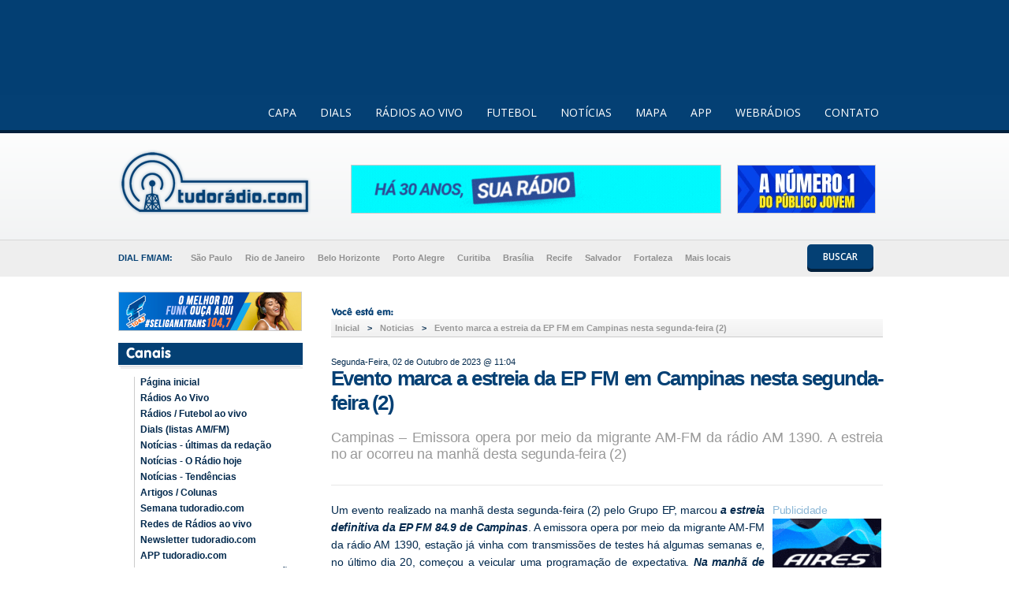

--- FILE ---
content_type: text/html; charset=UTF-8
request_url: https://tudoradio.com/noticias/ver/30068-evento-marca-a-estreia-da-ep-fm-em-campinas-nesta-segunda-feira-2
body_size: 11988
content:
<!DOCTYPE html PUBLIC "-//W3C//DTD XHTML 1.0 Transitional//EN" "https://www.w3.org/TR/xhtml1/DTD/xhtml1-transitional.dtd">
<html xmlns="https://www.w3.org/1999/xhtml" lang="pt-br">
    <head><meta http-equiv="Content-Type" content="text/html; charset=utf-8">
		<meta name="apple-itunes-app" content="app-id=1141869959" app-argument="https://itunes.apple.com/br/app/tudoradio.com/id1141869959?mt=8">
        <meta name="google-site-verification" content="bMRUWxodreAhPJeTbzxkVh-62BYPYsFOZ93rtIm_WEY" />

        <link rel="manifest" href="/manifest.json">
        <title>Evento marca a estreia da EP FM em Campinas nesta segunda-feira (2) - Rádio News</title>
         <!-- <base href="/">  -->

                <meta name="description" content="Emissora opera por meio da migrante AM-FM da rádio AM 1390. A estreia no ar ocorreu na manhã desta segunda-feira (2)"/>
		<meta name="distribution" content="global"/>
        <meta name="keywords" content="Rádio, CBN, Grupo EP, EP FM, Ribeirão Preto, São Carlos, Araraquara, Campinas"/>
        <!-- MetaTags Adicionais -->
        <link href="/favicon.ico" type="image/ico" rel="icon" />
        <meta name="robots" content="index, follow" />
        <meta name="revisit-after" content="3 days"/>
        <meta name="rating" content="general"/>

        <meta property="og:title" content="Tudo Rádio - Evento marca a estreia da EP FM em Campinas nesta segunda-feira (2) - Rádio News" />
		<meta property="og:url" content="https://tudoradio.com/noticias/ver/30068-evento-marca-a-estreia-da-ep-fm-em-campinas-nesta-segunda-feira-2" />
        <meta name="og:image" content="https://tudoradio.com/img/uploads/noticias/651c230d63a00.jpeg">
        
                    <meta name="og:description" content="Emissora opera por meio da migrante AM-FM da rádio AM 1390. A estreia no ar ocorreu na manhã desta segunda-feira (2)"/>
        
        <meta name="twitter:card" content="summary">
	    <meta name="twitter:creator" content="@tudoradio">
	    <meta name="twitter:title" content="Tudo Rádio - Evento marca a estreia da EP FM em Campinas nesta segunda-feira (2) - Rádio News">
	    <meta name="twitter:image" content="https://tudoradio.com/img/uploads/noticias/651c230d63a00.jpeg">

                <link rel="amphtml" href="https://tudoradio.com/noticias/veramp/30068-evento-marca-a-estreia-da-ep-fm-em-campinas-nesta-segunda-feira-2" >
        
                <link rel="canonical" href="https://tudoradio.com/noticias/ver/30068-evento-marca-a-estreia-da-ep-fm-em-campinas-nesta-segunda-feira-2" >
        
        <!-- CSS -->
        <link rel="stylesheet" href="/owl-carousel/owl.carousel.css">
        <link rel="stylesheet" href="/owl-carousel/owl.theme_desktop.css">
        <link rel="stylesheet" href="/owl-carousel/owl.transitions.css">
		
        
	<link rel="stylesheet" type="text/css" href="/css/geral.css" />

<link rel="stylesheet" type="text/css" href="/css/noticias.css" />
        			
        <!-- Javascript -->
        
	<script type="text/javascript" src="/js/jquery.minnew.js"></script>
	<script type="text/javascript" src="/js/funcgeral.js"></script>
	<script type="text/javascript" src="/js/color.js"></script>
	<script type="text/javascript" src="/js/jquery.bxSlider.min.js"></script>
	<script type="text/javascript" src="/js/jquery.easing.1.3.js"></script>
	<script type="text/javascript" src="/js/easyTooltip.js"></script>
	<script type="text/javascript" src="/js/jquery-scrolltofixed-min.js"></script>

        

        <!-- advertising -->
        

        <!-- <script data-cfasync="false" src="https://api.cazamba.com/e96097b00d8bd8fcd8c34e483d2f4606.js" type="text/javascript"></script> -->
        

        
        <!-- end advertising -->

        <!--JS ADS-->
        <script src="/owl-carousel/owl.carousel.js"></script>
        <script type="text/javascript" src="https://ads.tudoradio.com/public/js/ads.js"></script>
         <!--JS ADS-->
    <script type="text/javascript">
        var ads = Ads;
        ads.addBanner(35, 'barraultimas1');

    
        ads.addBanner(34, 'pubtopo1');
        ads.addBanner(36, 'pubtopo2');
        ads.addBanner(38, 'publateralantescanais');
        ads.addBanner(40, 'publateraldepoiscanais1');
        ads.addBanner(42, 'publateraldepoiscanais2');
        ads.addBanner(44, 'publateraldepoiscanais3');
        ads.addBanner(46, 'publateraldepoisradios1');
        ads.addBanner(61, 'publateraldepoisradios2');
        setTimeout(function(){
            $('#publateraldepoiscanais2').css('height', '115px');
            $('#publateraldepoiscanais2 div').css('height', '115px');
            $('#publateraldepoiscanais3').hide();
        }, 1000);

                ads.addBanner(33, 'pubinternanoticia');
        ads.addBanner(64, 'pubtexto', true);
            


        ads.showBanners();
        
    </script>

 
        
	    		
		<script>
			if((navigator.userAgent.match(/iPhone/i)) || (navigator.userAgent.match(/iPod/i)) || (navigator.userAgent.match(/iPad/i))) {
			
				window.onscroll = function() {
			      document.getElementById('highlights').style.top =
				     (window.pageYOffset + window.innerHeight - 60) + 'px';
				};
			}
		</script>
				
    </head>
    <body>
                <!-- advertising -->
               <!--
                <script type="text/javascript">
	(function () {
		var s = window.top.document.createElement("script"),
			b = window.top.document.body || window.top.document.getElementsByTagName("body")[0];
			s.src = "//v2.denakop.com/denakop.js?t=d3b0f994-ea69&p=326&tz=" + (new Date()).getTime();
		s.type = "text/javascript";
		s.async = true;
		b.appendChild(s);
	})();
</script> 
<script async id="__lxGc__rtr" type="text/javascript" src="//s.clickiocdn.com/t/206887/360.js"></script>
<script async type="text/javascript" src="//s.clickiocdn.com/t/common_258.js"></script>
 --> 
        
        <!-- end advertising -->


         

        <style>
                body {
                        background-position-y: 150px;
                }
                #global {
                        margin-top: 120px;
                }
                        </style>

<div id="fixedBannerTop">
        <div data-premium="" data-adunit="TUDO_RADIO_HEADERSTICKY_2" data-sizes-desktop="[[970,90],[728,90]]" data-sizes-mobile="[[320,100],[320,50]]"></div>
</div>        


        <div id="global">

            <div class='correct' style='height: 48px; display: none'></div>
            
            <!-- menu principal -->
            <div id='menuprincipal'>
                <div class='centralizado'>
                    <img src='/img/layout/logo-sticky.jpg' align='left' vspace="10"/>
                    <ul>
                        <li><a href="/">CAPA</a></li>
                        <li><a href="/dials">DIALS</a></li>
                        <li><a href="/radios">RÁDIOS AO VIVO</a></li>
                        <li><a href="/jogos">FUTEBOL</a></li>
                        <li><a href="/noticias">NOTÍCIAS</a></li>
                        <li><a href="/mapa">MAPA</a></li>
                        <li><a href="/app">APP</a></li>
                        <li><a href="/radios/estado/WR/">WEBRÁDIOS</a></li>
                        <li><a href="/contato">CONTATO</a></li>
                    </ul>
                </div>
            </div>
            
            <div class="centralizado">

                <!-- logo  -->
                <a href="/" alt="Tudo Rádio - O Site de rádios do Brasil."><img id="logo" align="left" style="border:none" src="/img/layout/tudoradio.png" alt="Tudo Rádio - Rádios ao vivo via internet / notícias do mundo do rádio - O site de rádios do Brasil!"></a>

                <!-- pub topo -->
                <div class="pub-468x60" id="pubtopo1">
                    <script async src="//pagead2.googlesyndication.com/pagead/js/adsbygoogle.js"></script>
<!-- Topo - site desktop -->
<ins class="adsbygoogle"
     style="display:inline-block;width:468px;height:60px"
     data-ad-client="ca-pub-7926358689723402"
     data-ad-slot="5223969731"></ins>
<script>
(adsbygoogle = window.adsbygoogle || []).push({});
</script>
                </div>
                <div class="pub-174x60" id="pubtopo2"><a href="/conteudo/ver/43-tudoradiocom-no-ios-e-no-android"><img src="/projetos/anuncio_trmobile.gif" border="0"></a></div>

                <div id='barrabusca'>
                    <div id ='dialsbarra'><div>DIAL FM/AM: </div><a href="/dials/regiao/1-grande-sao-paulo/">São Paulo</a><a href="/dials/regiao/34-grande-rio-de-janeiro-e-sul-fuminense/">Rio de Janeiro</a><a href="/dials/regiao/14-grande-belo-horizonte-vale-do-aco-e-arredores/">Belo Horizonte</a><a href="/dials/regiao/26-grande-porto-alegre/">Porto Alegre</a><a href="/dials/regiao/18-grande-curitiba-e-litoral/">Curitiba</a><a href="/dials/estado/DF">Brasília</a><a href="/dials/regiao/71-grande-recife-e-zona-da-mata/">Recife</a><a href="/dials/regiao/38-grande-salvador/">Salvador</a><a href="/dials/regiao/60-grande-fortaleza-e-arredores/">Fortaleza</a><a href="/dials">Mais locais</a></div>
                    <button class="btn btn-2 btn-2c" id='buscabt'>BUSCAR</button>
                </div>

                <!-- busca -->
                <div id="busca">
                    <div class="buscatopo-opc" style="border-left: none">
                        <h2>Rádios online / Emissoras ao vivo</h2>
                        <form id="sistemadebuscaguia" action="/radios/buscaradios" method="post" accept-charset="utf-8">
                            <input type="text" name="textobusca" value=""  placeholder='Ex: Hot 107 (rádio) ou Santos (cidade)'/>
                            <input type="submit" value='BUSCAR' class="btenvia" />
                        </form>
                    </div> 

                    <div class="buscatopo-opc">
                        <h2>Dials / Guia de Rádios</h2>
                        <form id="sistemadebuscaguia" action="/dials/busca" method="post">
                            <input type="text" name="textobusca" value="" placeholder='Ex: Belém (cidade) ou Band FM (rádio)' />
                            <input type="submit" value='BUSCAR' class="btenvia" />
                        </form>
                    </div>

                    <div class="buscatopo-opc" style="width: 295px; border-right: none">
                        <h2>Procurar notícias de rádio</h2>
                        <form id="sistemadebuscaguia" action="/noticias/buscaredacao" method="post">
                            <input type="text" name="textobusca" placeholder="Digite aqui o termo buscado." style='width: 240px'/>
                            <input type="submit" value='BUSCAR' class="btenvia" />
                        </form>
                    </div>

                </div>
                
                <div id="a">
                    <!-- pub lateral esquerda -->
                    <div class="pub-231x48" id="publateralantescanais"></div>
                    
                                        
                    <!-- menu lateral -->
                    <h2 class="headerazul"><img src="/img/tit/canais-tit.gif" alt="Canais." vspace="5" hspace="10"></h2>
                                        <ul id="menulateral">
                     	<li><a alt="Página inicial" href="/" style="padding-left: 7px;">Página inicial</a></li>
                        <li><a alt="Rádios Ao Vivo" href="/radios" style="padding-left: 7px;">Rádios Ao Vivo</a></li>
						<li><a alt="Rádios Ao Vivo" href="/jogos" style="padding-left: 7px;">Rádios / Futebol ao vivo</a></li>
						<li><a alt="Dials Ao Vivo (listas AM/FM)" href="/dials" style="padding-left: 7px;">Dials (listas AM/FM)</a></li>
                     	<li><a alt="Notícias do rádio" href="/noticias" style="padding-left: 7px;">Notícias - últimas da redação</a></li>
                        <li><a alt="Notícias do rádio" href="/noticias/busca/O%20R%E1dio%20hoje%20%7C" style="padding-left: 7px;">Notícias - O Rádio hoje</a></li>
                        <li><a alt="Notícias do rádio" href="/noticias/busca/Tend%EAncias%20%7C" style="padding-left: 7px;">Notícias - Tendências</a></li>
						<li><a alt="Colunas" href="/colunas" style="padding-left: 7px;">Artigos / Colunas</a></li>
                        <li><a alt="Semana tudoradio.com" href="/semana" style="padding-left: 7px;">Semana tudoradio.com</a></li>
						<!-- <li><a alt="Entrevistas" href="/entrevistas" style="padding-left: 7px;">Entrevistas</a></li> -->
						<li><a alt="Redes via-satélite" href="/redes" style="padding-left: 7px;">Redes de Rádios ao vivo</a></li>
                        <li><a alt="Newsletter tudoradio.com" href="/newsletter" style="padding-left: 7px;">Newsletter tudoradio.com</a></li>
						<li><a alt="Aplicativo tudoradio.com" href="/app" style="padding-left: 7px;">APP tudoradio.com</a></li>


						<!--<li><a alt="Rádios via celular" href="/conteudo/ver/34-Radio-via-celular" style="padding-left: 7px;">Rádios via celular</a></li>
						<li><a alt="Painel tudoradiocom" href="/conteudo/ver/46-painel-tudoradiocom" style="padding-left: 7px;">Painel tudoradio.com</a></li>-->
                        <li><a alt="Mapa da atualização do portal" href="/mapa" style="padding-left: 7px;"><font color="red">Tempo real</font> > Mapa da Atualização - Últimas do dial</a></li>
			
                    </ul>
                    
                    <!-- pub lateral esquerda 2 -->
                    <div class="pub-231x48" id="publateraldepoiscanais1"></div>
                    <div class="pub-231x48" style="margin-top: 0px" id="publateraldepoiscanais2"></div>
                    <div class="pub-231x48" style="margin-top: 0px" id="publateraldepoiscanais3"></div>

                    <!-- menu lateral rádios -->
                    <h2 class="headerazul"><img src="/img/tit/radiosonline-tit.gif" alt="Canais." vspace="5" hspace="10"></h2>
                    <ul id="menulateral">
						<li><a href="/radios" alt="Por estado">Por estado</a></li>
	<li><a href="/radios/categoria/1-futebol-ao-vivo-esportes" alt="Futebol Ao Vivo / Esportes">Futebol Ao Vivo / Esportes</a></li>
	<li><a href="/radios/categoria/2-jovem-top40-pop-chr" alt="Jovem | Top40 - Pop CHR">Jovem | Top40 - Pop CHR</a></li>
	<li><a href="/radios/categoria/3-popular-hits-ecleticas" alt="Popular | Hits - ecléticas">Popular | Hits - ecléticas</a></li>
	<li><a href="/radios/categoria/4-adulto-contemporaneo" alt="Adulto Contemporâneo">Adulto Contemporâneo</a></li>
	<li><a href="/radios/categoria/5-jornalismo" alt="Jornalismo">Jornalismo</a></li>
	<li><a href="/radios/categoria/6-religiosas-gospel-evangelicas" alt="Religiosas | Gospel - Evangélicas">Religiosas | Gospel - Evangélicas</a></li>
	<li><a href="/radios/categoria/7-religiosas-catolicas" alt="Religiosas | Católicas">Religiosas | Católicas</a></li>
	<li><a href="/radios/categoria/8-comunitarias-radcom" alt="Comunitárias - Radcom">Comunitárias - Radcom</a></li>
	<li><a href="/radios/categoria/9-futebol-ao-vivo-sp" alt="Futebol Ao Vivo: SP">Futebol Ao Vivo: SP</a></li>
	<li><a href="/radios/categoria/10-futebol-ao-vivo-rj" alt="Futebol Ao Vivo: RJ">Futebol Ao Vivo: RJ</a></li>
	<li><a href="/radios/categoria/11-futebol-ao-vivo-mg" alt="Futebol Ao Vivo: MG">Futebol Ao Vivo: MG</a></li>
	<li><a href="/radios/categoria/12-futebol-ao-vivo-rs" alt="Futebol Ao Vivo: RS">Futebol Ao Vivo: RS</a></li>
	<li><a href="/radios/categoria/13-futebol-ao-vivo-pr" alt="Futebol Ao Vivo: PR">Futebol Ao Vivo: PR</a></li>
	<li><a href="/radios/categoria/14-futebol-ao-vivo-ba" alt="Futebol Ao Vivo: BA">Futebol Ao Vivo: BA</a></li>
	<li><a href="/radios/categoria/15-futebol-ao-vivo-sc" alt="Futebol Ao Vivo: SC">Futebol Ao Vivo: SC</a></li>
	<li><a href="/radios/categoria/16-futebol-ao-vivo-go" alt="Futebol Ao Vivo: GO">Futebol Ao Vivo: GO</a></li>
	<li><a href="/radios/categoria/17-futebol-ao-vivo-ce" alt="Futebol Ao Vivo: CE">Futebol Ao Vivo: CE</a></li>
	<li><a href="/radios/categoria/19-futebol-ao-vivo-df" alt="Futebol Ao Vivo: DF">Futebol Ao Vivo: DF</a></li>
	<li><a href="/radios/categoria/20-futebol-ao-vivo-pe" alt="Futebol Ao Vivo: PE">Futebol Ao Vivo: PE</a></li>
	<li><a href="/radios/categoria/21-radios-em-destaque" alt="Rádios em Destaque">Rádios em Destaque</a></li>
	<li><a href="/radios/categoria/22-jovem-dance-eletronica" alt="Jovem | Dance, Eletrônica">Jovem | Dance, Eletrônica</a></li>
	<li><a href="/radios/categoria/23-alternativo-rock" alt="Alternativo - Rock">Alternativo - Rock</a></li>
	<li><a href="/radios/categoria/24-rock" alt="Rock">Rock</a></li>
	<li><a href="/radios/categoria/25-jovem-adulto" alt="Jovem Adulto">Jovem Adulto</a></li>
	<li><a href="/radios/categoria/26-popular-sertanejo" alt="Popular | Sertanejo">Popular | Sertanejo</a></li>
	<li><a href="/radios/categoria/27-popular-jornalismo" alt="Popular | Jornalismo">Popular | Jornalismo</a></li>
	<li><a href="/radios/categoria/28-popular-musica-regional" alt="Popular | Música Regional">Popular | Música Regional</a></li>
	<li><a href="/radios/categoria/30-religiosas-espiritas" alt="Religiosas / Espíritas">Religiosas / Espíritas</a></li>
 
						<li><a alt="Webrádios" href="/radios/estado/WR/" style="padding-left: 7px;">Webrádios</a></li>
                        <li><a alt="Criar rádio online" href="https://www.brlogic.com" target="_blank" style="padding-left: 7px;">Criar rádio online</a></li>
                    </ul>

                    <!-- pub lateral esquerda 3 -->
                    <div class="pub-231x48" style="margin-top: 15px;  margin-bottom: 0px" id="publateraldepoisradios1"> <!-- <a href="https://taaqui.org/" target="_blank"><img src="/projetos/comercial/ads_taaqui_241x48.gif" border="0"></a> --> </div>
                    <!-- pub lateral esquerda 4 -->
                    <div class="pub-231x48" style="margin-bottom: 15px; "  id="publateraldepoisradios2"> <!-- <a href="https://perfeitolouvor.com.br/" target="_blank"><img src="/projetos/comercial/ads_perfeitolouvor_241x48_02.gif" border="0"></a> --> </div>
  					
  					<!-- menu lateral loucos por rádio -->
                    <h2 class="headerazul"><img src="/img/tit/loucosporradio-tit.gif" alt="Canais." vspace="5" hspace="10"></h2>
                    <ul id="menulateral" style="margin-bottom: 10px">
						<!-- <li><a alt="Criar rádio online" href="http://www.brlogic.com/" style="padding-left: 7px;" target="_blank" >Criar rádio online</a></li> -->
						<li><a alt="Guia de Rádios - Dials" href="/dials" style="padding-left: 7px;">Guia de Rádios - Dials</a></li>

                        <li><a alt="Migraçao Lista de rádios" href="/migracaoamfm" style="padding-left: 7px;">Migração AM-FM | Levantamento</a></li>
                        <li><a alt="Podcast Rádio ON" href="/radioon" style="padding-left: 7px;">Podcast Rádio ON</a></li>
                        <li><a alt="Entrevistas" href="/entrevistas" style="padding-left: 7px;">Entrevistas tudoradio.com</a></li>
                        <li><a alt="Anuncie no Radio" href="/conteudo/ver/40-Anuncie-no-Radio" style="padding-left: 7px;">Anuncie no Rádio!</a></li>
                        <!-- <li><a alt="Bastidores" href="/bastidores">Bastidores</a></li>
						<li><a alt="Audiocast" href="/podcasts">Audiocast</a></li> -->
						<li><a alt="O Rádio: geral / números" href="/conteudo/ver/27-O-Radio" style="padding-left: 7px;">O Rádio: geral / números</a></li>
                        <li><a alt="Notícias do rádio" href="/noticias/busca/O%20R%E1dio%20hoje%20%7C" style="padding-left: 7px;">O Rádio : panorama atual</a></li>
                        <li><a alt="O Rádio: Técnica" href="/conteudo/ver/1-O-Radio-Tecnica">O Rádio: Técnica</a></li>
						<li><a alt="O Rádio: RDS" href="/conteudo/ver/12-O-Radio-RDS" style="padding-left: 7px;">O Rádio: RDS</a></li>
						<li><a alt="O Rádio: Migração AM-FM" href="/conteudo/ver/41-o-radio-migracao-das-ams-para-a-faixa-fm">O Rádio: Migração AM-FM</a></li>
						<li><a alt="O Rádio: história" href="/conteudo/ver/11-O-Radio-Historia" style="padding-left: 7px;">O Rádio: história</a></li>
						<!-- <li><a alt="O Rádio: Documentação" href="/conteudo/ver/15-O-Radio-Documentacao" style="padding-left: 7px;">O Rádio: Documentação</a></li> -->
						<li><a alt="O Rádio: Rádio Digital" href="/conteudo/ver/2-O-Radio-Digital" style="padding-left: 7px;">O Rádio: Rádio Digital</a></li>
						<li><a alt="O Rádio: Comunitárias" href="/conteudo/ver/3-O-Radio-Comunitarias">O Rádio: Comunitárias</a></li>
						<li><a alt="Ondas Curtas " href="/conteudo/ver/28-Ondas-curtas">Ondas curtas</a></li>
						<li><a alt="Sobre o tudoradio.com" href="/conteudo/ver/8-Sobre-o-Tudo-Radio">Sobre o tudoradio.com</a></li>
                        <li><a alt="Classificados" href="/conteudo/ver/47-contato-com-o-tudoradiocom-e-expediente" style="padding-left: 7px;">Expediente tudoradio.com</a></li>
                        <li><a alt="Contato Geral" href="/contato">Contato Geral</a></li>
                        <!-- <li><a alt="Classificados" href="/classificados" style="padding-left: 7px;">Classificados</a></li> -->
						<li><a alt="Anuncie" href="/anuncie" style="padding-left: 7px;">Anuncie no TR</a></li>
					</ul>
					
					<!-- pub lateral esquerda 3 -->
                    <div class="pub-231x48" style="margin-top: 15px;  margin-bottom: 0px" id="publateraldepoisloucos1"></div>
                    <!-- pub lateral esquerda 4 -->
                    <div class="pub-231x48" style="margin-bottom: 15px;"  id="publateraldepoisloucos2"></div>
  					
                   	<!-- enquete -->
					<div id="enquete">
                         <h2 class="headerdefault"><img src="/img/tit/enquete-tit.gif" alt="Enquete" vspace="5" hspace="10"></h2>
    <h3>Quão importante é para uma estação de rádio FM ter o serviço de RDS ativo, que exibe o nome da estação e outras informações sobre a rádio?</h3>
    <form id="form-enquete" method="post" action="/enquetes/votar/63" accept-charset="utf-8"><div style="display:none;"><input type="hidden" name="_method" value="POST" /></div>
    <ul class="menu">
                <li><label><input name="data[Enqueteoption][id]" type="radio" value="249" /> Muito importante - Essencial para fornecer informações úteis e melhorar a experiência do ouvinte</label></li>
                <li><label><input name="data[Enqueteoption][id]" type="radio" value="250" /> Moderadamente importante - Ajuda na identificação da estação e fornece informações adicionais, mas não é indispensável.</label></li>
                <li><label><input name="data[Enqueteoption][id]" type="radio" value="251" /> Pouco importante - Ocasionalmente conveniente, mas a maioria dos ouvintes não se importa muito com as informações do RDS.</label></li>
                <li><label><input name="data[Enqueteoption][id]" type="radio" value="252" /> Não é importante - A maioria dos ouvintes foca no conteúdo de áudio e não nas informações extras do RDS.</label></li>
            </ul>
    <div style="float: left; width: 230px">
        <div class="submit"><input type="submit" value=" " /></div>
</form>    <a href="/enquetes/resultado/63" class="resultadop"><img src="/img/layout/bt-resultadop.jpg" alt="Enquete"></a>
</div>
					</div>
				   
                </div>
                <!--highlights-->
                
                <div id="b" style="position: relative">
                    
 <!--
<div class="banner-lateral-direita">
    <script async src="//pagead2.googlesyndication.com/pagead/js/adsbygoogle.js"></script>
    <ins class="adsbygoogle"
         style="display:inline-block;width:160px;height:600px"
         data-ad-client="ca-pub-7926358689723402"
         data-ad-slot="4313287018"></ins>
    <script>
    (adsbygoogle = window.adsbygoogle || []).push({});
    </script>
</div> -->



                    <!-- conteúdo -->
                    <script type="application/ld+json">
	{
		"@context": "http://schema.org",
		"@type": "NewsArticle",
		"mainEntityOfPage": "https://tudoradio.com/noticias/ver/30068-evento-marca-a-estreia-da-ep-fm-em-campinas-nesta-segunda-feira-2",
		"headline": "Evento marca a estreia da EP FM em Campinas nesta segunda-feira (2)",
		"datePublished": "2023-10-02T11:04:04-03:00",
		"dateModified": "2023-10-02T11:04:04-03:00",
		"description": "Campinas &ndash; Emissora opera por meio da migrante AM-FM da r&aacute;dio AM 1390.&nbsp;A estreia no ar ocorreu na manh&atilde; desta segunda-feira (2)",
		"author": {
			"@type": "Person",
			"name": "Equipe de jornalismo tudoradio.com"
		},
		"publisher": {
			"@type": "Organization",
			"name": "tudoradio.com",
			"logo": {
				"@type": "ImageObject",
				"url": "https://tudoradio.com/owl-carousel/img/logo.png",
				"width": 600,
				"height": 60
			}
		},
		"image": {
			"@type": "ImageObject",
			 "url": "https://tudoradio.com/img/layout/icon-amp.png",
			 "height": 1280,
			"width": 857
		}
	}
</script>

<script type="text/javascript">
	var ados = ados || {};
	ados.run = ados.run || [];
	ados.run.push(function() {
		/* load placement for account: tudoradio, site: Tudo Rádio, size: 0x0 - Unknown, zone: Internas - Noticias [138x205]*/
		ados_add_placement(1634, 14887, "pubinternanoticia", 52).setZone(5792);
		ados_load();
	});
</script>

<!-- coluna a -->
<div style="color: #044074;font: bold 11px Arial,Helvetica,sans-serif;padding: 10px; float: left; width: 680px" vspace="25">

</div>


<div id="aondeEstouWrapper">
	<h2 class="tit-block"><img src="/img/tit/tit-localizacao.gif" alt="Aonde estou?" /></h2>
	<ol id="ondeEstou">
		<li><a href="/home/">Inicial</a></li>
				<li>></li>
		<li><a href="/noticias">Noticias</a></li>
				<li>></li>
		<li><a href="/noticias/ver/30068-evento-marca-a-estreia-da-ep-fm-em-campinas-nesta-segunda-feira-2">Evento marca a estreia da EP FM em Campinas nesta segunda-feira (2)</a></li>
			</ol>
</div>


<div class="conteudo-noticia">
	<p class="data">
		Segunda-Feira, 02 de Outubro de 2023 @ 11:04	</p>

	<h1 class="titulo">Evento marca a estreia da EP FM em Campinas nesta segunda-feira (2)</h1>



	<div class="conteudo materias">



						<div class="descricao">
			<p>Campinas &ndash; Emissora opera por meio da migrante AM-FM da r&aacute;dio AM 1390.&nbsp;A estreia no ar ocorreu na manh&atilde; desta segunda-feira (2)</p>
		</div>



		<div class="not-full">

			<div class="pub-140">
				<div class="">Publicidade</div>
				<div style="width: 140px; height: 204px; " id="pubinternanoticia"></div>
			</div>


			<p>Um evento realizado na manh&atilde; desta segunda-feira (2) pelo Grupo EP, marcou <em><strong>a estreia definitiva da EP FM 84.9 de Campinas</strong></em>. A emissora opera por meio da migrante AM-FM da r&aacute;dio AM 1390, esta&ccedil;&atilde;o j&aacute; vinha com transmiss&otilde;es de testes h&aacute; algumas semanas e, no &uacute;ltimo dia 20, come&ccedil;ou a veicular uma programa&ccedil;&atilde;o de expectativa.&nbsp;<strong><em>Na manh&atilde; de hoje (2), a partir das 07h00, iniciou sua opera&ccedil;&atilde;o definitiva,&nbsp;</em></strong>conforme antecipado pelo&nbsp;<strong><a href="https://tudoradio.com/conteudo/ver/44-mapa-da-atualizacao-do-tudoradiocom">Mapa da Atualiza&ccedil;&atilde;o do tudoradio.com.</a>&nbsp;</strong></p>

<p><div id="pubtexto"></div></p>

<p>Segundo as informa&ccedil;&otilde;es que foram repassadas ao <strong>tudoradio.com</strong>, a EP FM de Campinas ter&aacute; programa&ccedil;&atilde;o local com locu&ccedil;&atilde;o das 7h &agrave;s 22h. A locutora Larissa Cavalcante das 7h &agrave;s 10h; Rony Vianna das 10h &agrave;s 14h. Na sequ&ecirc;ncia tem o Banana Show. Os demais hor&aacute;rios de radialistas ainda n&atilde;o foram confirmados pelo grupo.</p>

<p>A grade de programa&ccedil;&atilde;o de Campinas conta com atra&ccedil;&otilde;es como EP Not&iacute;cias (not&iacute;cias e assuntos variados, em v&aacute;rias edi&ccedil;&otilde;es di&aacute;rias), EP Classics (segunda a s&aacute;bado, 06h e 12h, com sucessos que marcaram &eacute;poca), Manh&atilde; EP (jornalismo, entretenimento e m&uacute;sicas, as 07h, de segunda a s&aacute;bado), Expresso Nacional (m&uacute;sicas nacionais, segunda a s&aacute;bado &agrave;s 11h e 19h, domingos &agrave;s 12h), EP Hora Extra (segunda a s&aacute;bado, 13h, com uma hora de m&uacute;sicas sem intervalos), Banana Show (segunda a s&aacute;bado &agrave;s 14h) e Retrovisor EP (cl&aacute;ssicos musicais a partir das 17h, de segunda a sexta). EP Mix de Sucessos e EP Light tamb&eacute;m s&atilde;o atra&ccedil;&otilde;es da nova FM.</p>

<p>&quot;O r&aacute;dio &eacute; o principal meio de informa&ccedil;&atilde;o e entretenimento, principalmente para quem est&aacute; no tr&acirc;nsito, mas a tecnologia e evoluiu e est&aacute; em todos os meios, internet e celulares. Para baixar o aplicativo &eacute; s&oacute; ir na loja virtual, de Android ou IOS, e fazer o download&quot;, afirmou o diretor de tecnologia do Grupo EP, Giulio Breviglieri, em reportagem veiculada pelo G1 de Campinas.</p>

<p style="text-align:center"><img alt="" src="https://tudoradio.com/img/uploads/noticias/651c230d63a00.jpeg" /><br />
<small>Larissa Cavalcante, que comanda as manhãs da EP FM, radialista com passagem pela Educadora FM - Foto: Divulga&ccedil;&atilde;o</small></p>

<p>A EP FM de Campinas faz parte da rede liderada pelo Grupo EP, que deu in&iacute;cio oficialmente<strong><a href="https://tudoradio.com/noticias/ver/28815-grupo-ep-lanca-oficialmente-a-ep-fm-nas-regioes-de-sao-carlos-e-araraquara-sp"> &agrave; opera&ccedil;&atilde;o da marca nas regi&otilde;es de S&atilde;o Carlos (SP) e Araraquara (SP) em fevereiro</a></strong>, substituindo a rede CBN nos dois mercados do interior paulista. As emissoras tamb&eacute;m operam com transmiss&otilde;es locais e em rede. E o formato da marca &eacute; considerado jovem/adulto-pop.</p>

<p>&quot;Muita not&iacute;cia sobre&nbsp;Campinas, mundo, mundo das celebridades, muita m&uacute;sica boa e tamb&eacute;m intera&ccedil;&atilde;o com os ouvintes&quot;, disse a locutora Larissa Cavalcante, em portagem ao G1, ela que estava na Educadora FM 91.7 at&eacute; a semana passada.</p>

<p style="text-align:center"><img alt="" src="https://tudoradio.com/img/uploads/noticias/651c230d63e0a.jpeg" /><br />
<small>Est&uacute;dio do ar da EP FM de Campinas, com a equipe de locutores da nova FM - Foto: Divulga&ccedil;&atilde;o</small></p>

<p>A EP FM 103.9 de S&atilde;o Carlos (SP) e EP FM 95.7 de Araraquara (SP) alcan&ccedil;am cerca de dois milh&otilde;es de ouvintes em 42 cidades da regi&atilde;o central na &aacute;rea de cobertura da EPTV, afiliada da TV Globo e que tamb&eacute;m est&aacute; sob o guarda-chuva do Grupo EP. Vale lembrar que o Grupo EP tamb&eacute;m opera outras duas marcas de r&aacute;dio em Ribeir&atilde;o Preto, atrav&eacute;s da CBN FM 90.5 e da Jovem Pan FM 93.1.</p>
							<br />
				<font style="color: #044074;font: bold 11px Arial,Helvetica,sans-serif">A reprodu&ccedil;&atilde;o das not&iacute;cias e das pautas &eacute; autorizada desde que contenha a assinatura &#39;tudoradio.com&#39;</font>
				<div id="oucaeveja">
					<font style="color: #044074;font: bold 15px Arial,Helvetica,sans-serif">Ou&ccedil;a e veja:</font>
					<div id="radiorel"><a target="_blank" href="/player/radio/1845-ep-fm">Clique e ou&ccedil;a a <strong>EP FM</strong> pelo tudoradio.com.</a></div>
					<div id="radiorel"><a href="/dials/cidade/4-campinas">Veja e ou&ccedil;a aqui a lista de r&aacute;dios sintonizadas em <strong>Campinas</strong> pelo tudoradio.com.</a></div>
				</div>
						<div id="tags">
				<span>Tags:</span>
				Rádio, CBN, Grupo EP, EP FM, Ribeirão Preto, São Carlos, Araraquara, Campinas
			</div>
		</div>
	</div>

	</div>

<div id="interacaoWrapper">
	<h2 class="tit-block"><img src="/img/tit/tit-interacao.gif" alt="Compartilhe!" /></h2>
	<div id="share">
		<script type="text/javascript" src="https://platform-api.sharethis.com/js/sharethis.js#property=652816552ee074001200f0e5&product=inline-share-buttons&source=platform" async="async"></script>
		<div class="sharethis-inline-share-buttons"></div>
	</div>
</div>

<div id="quemWrapper">
	<h2 class="tit-block"><img src="/img/tit/quem-tit.gif" alt="" /></h2>
	<div class="wrap">
		<img src="/img/imagecache/92x96_682c970680a6f.png" alt="Teste" title="teste" align="left" style="margin-right: 10px" />		<div id="dir">
			<span class="tit">
				Equipe de jornalismo tudoradio.com			</span>
			<span class="infs">
				<p>Este conteúdo foi produzido pela equipe de jornalismo do <strong>tudoradio.com</strong>, especializada na cobertura do setor de rádio e radiodifusão. A supervisão editorial é de:</p>

<ul>
  <li><strong>Carlos Massaro</strong> – Editor responsável, jornalista com mais de 20 anos de experiência em comunicação e radiodifusão. <a href="https://www.linkedin.com/in/carlos-massaro-54664828/" target="_blank" style="color:#003366; text-decoration:underline;">LinkedIn</a></li>
  <li><strong>Daniel Starck</strong> – Diretor de jornalismo e fundador do portal, com atuação no setor desde 2004. <a href="https://www.linkedin.com/in/danielstarck/" target="_blank" style="color:#003366; text-decoration:underline;">LinkedIn</a></li>
</ul>

<p>A redação atua com independência, precisão e foco na atualização constante do meio.</p>			</span>

		</div>
		<div id="esq">
			<div id="emailautor">E-mail: </div>

			<div id="facebookautor"><a href="https://facebook.com/portaltudoradio" target="_blank">Veja o perfil de Equipe de jornalismo tudoradio.com</a></div>
			<div id="twitterautor"><a href="https://twitter.com/tudoradio" target="_blank">Siga @tudoradio</a>
			</div>
			<div id="talkautor">.</div>
		</div>

	</div>
</div>
<div></a><br><br>
	<font color="white">...</font><br>
	<center>

		<script async src="//pagead2.googlesyndication.com/pagead/js/adsbygoogle.js"></script>
		<ins class="adsbygoogle" style="display:inline-block;width:700px;height:380px" data-ad-client="ca-pub-7926358689723402" data-ad-slot="5250594046"></ins>
		<script>
			(adsbygoogle = window.adsbygoogle || []).push({});
		</script>
	</center>
</div>
<div id="comments">
	<div id="fb-root"></div>
	<script>
		(function(d, s, id) {
			var js, fjs = d.getElementsByTagName(s)[0];
			if (d.getElementById(id)) return;
			js = d.createElement(s);
			js.id = id;
			js.src = "//connect.facebook.net/pt_BR/all.js#xfbml=1&appId=327394780663395";
			fjs.parentNode.insertBefore(js, fjs);
		}(document, 'script', 'facebook-jssdk'));
	</script>
</div>
<div style="margin-top: 30px; float:left; width: 700px;"><img src="/img/tit/comentarios-tit.gif" /></div>
<div style="margin-top: 10px; float:left; width: 700px; text-align: right; font: bold 16px Arial,Helvetica,sans-serif; color: #044074;"><iframe src="https://www.facebook.com/plugins/comments.php?href=https://tudoradio.com/noticias/ver/30068-evento-marca-a-estreia-da-ep-fm-em-campinas-nesta-segunda-feira-2&permalink=1" scrolling="no" frameborder="0" style="border:none; overflow:hidden; width:130px; height:16px;" allowTransparency="true"></iframe>
</div>

<div class="fb-comments" data-href="https://tudoradio.com/noticias/ver/30068-evento-marca-a-estreia-da-ep-fm-em-campinas-nesta-segunda-feira-2" data-num-posts="5" data-width="700"></div>

<script async src="//pagead2.googlesyndication.com/pagead/js/adsbygoogle.js"></script>
<!-- Notï¿½cias / Desktop - 728x90 -->
<ins class="adsbygoogle" style="display:inline-block;width:728px;height:90px" data-ad-client="ca-pub-7926358689723402" data-ad-slot="2788082235"></ins>
<script>
	(adsbygoogle = window.adsbygoogle || []).push({});
</script>
</center>
<!--<div id="nrel">
		<h2 class="headerdefault">
			<img src="/img/tit/nrel-tit.gif" vspace="5" hspace="10"/>
		</h2>	
	</div>-->

</div>
                </div>
                
            </div>
            
            <!-- rodapé -->
            <div id="rodape"><br><br><br><br><br>
<center>
<div data-premium=""  data-adunit="TUDO_RADIO_HOME_DESKTOP" data-sizes-desktop="[[970,250]]"  >
</div>

<br><br> <!--
<font color="#003C76" size="4" face="Helvetica"><strong>Mais tudoradio.com</strong></font><br><br>

<script async src="//pagead2.googlesyndication.com/pagead/js/adsbygoogle.js"></script>
<ins class="adsbygoogle"
     style="display:block"
     data-ad-format="autorelaxed"
     data-ad-client="ca-pub-7926358689723402"
     data-ad-slot="9246243630"></ins>
<script>
     (adsbygoogle = window.adsbygoogle || []).push({});
</script> -->
<br><br> 
</center>
                <div id="rdp1">tudoradio.com © 2004 - 2026 | Todos os direitos reservados </div>
                <div id="rdp2">
					<div id="rpdleft">
						Mais tudoradio.com: 
						<div id="marcas">
							<a href="https://tudoradio.com/app"><img src="/img/layout/tudoradioios.png" /></a>
                            <a href="https://tudoradio.com/painel"><img src="/img/layout/paineltudoradio.png" /></a>
							<a href="http://www.sitedabrasil.com.br/"><img src="/img/layout/radiobrasil.jpg" /></a>

						</div>
					</div>

					<div id="rpdright">
						Empresas parceiras do Tudo Rádio: 
						<div id="parceiros">
                            <!-- <img src="/img/layout/onair.png" /> -->
                            <a href="http://rootweb.com.br/" target="_blank"><img src="/img/layout/rootlogo.png" /></a>
                            <a href="https://www.mgpbr.com/" target="_blank"><img src="/img/layout/motiongroup_2.png" /></a>
                            <a href="https://depositphotos.com/" target="_blank"><img src="/img/layout/depositphotos.png" /></a>

							<!--<a href="http://www.gauchoradios.com.br/"><img src="/img/layout/gauchoradios.jpg" /></a> -->
                            <a href="https://br.jooble.org/" target="_blank"><img src="/img/layout/jooble.jpg" /></a>
                            <a href="https://lineup.tv.br/" target="_blank"><img src="/img/layout/lineup3.png" /></a>
                        </div>
					</div>


				</div>
                <div id="rdp3">
					<div id="infsrdpc">
						tudoradio.com - O site de rádios do Brasil<br />
						<br />
						<a href="/contato">Entre em contato com o portal clicando aqui. </a>
					</div>
					<div id="menurdp">
						<!-- <a href="http://www.sitedabrasil.com.br">Rádio Brasil</a>  /  --> <a href="http://rootweb.com.br/">Root Agencia Web</a>  /  <a href="https://depositphotos.com/">Depositphotos.com</a>  /  <a href="/contato">Contato</a>
					</div>
				</div> 
         
            </div>
            
        </div>     
 

            <!-- Google tag (gtag.js) -->
            <script async src="https://www.googletagmanager.com/gtag/js?id=UA-15786405-2"></script>
            <script>
            window.dataLayer = window.dataLayer || [];
            function gtag(){dataLayer.push(arguments);}
            gtag('js', new Date());

            gtag('config', 'UA-15786405-2');
            </script>

        
            <!-- Google tag (gtag.js) -->
            <script async src="https://www.googletagmanager.com/gtag/js?id=G-2HVF4YSZ32"></script>
            <script>
                window.dataLayer = window.dataLayer || [];
                function gtag(){dataLayer.push(arguments);}
                gtag('js', new Date());

                gtag('config', 'G-2HVF4YSZ32');
            </script>

		
            <!-- Facebook Pixel Code -->
            <script>
            !function(f,b,e,v,n,t,s){if(f.fbq)return;n=f.fbq=function(){n.callMethod?
            n.callMethod.apply(n,arguments):n.queue.push(arguments)};if(!f._fbq)f._fbq=n;
            n.push=n;n.loaded=!0;n.version='2.0';n.queue=[];t=b.createElement(e);t.async=!0;
            t.src=v;s=b.getElementsByTagName(e)[0];s.parentNode.insertBefore(t,s)}(window,
            document,'script','https://connect.facebook.net/en_US/fbevents.js');
            fbq('init', '866977110056615');
            fbq('track', 'PageView');
		</script>
		<noscript><img height="1" width="1" style="display:none"
            src="https://www.facebook.com/tr?id=866977110056615&ev=PageView&noscript=1"
            /></noscript>
            <!-- DO NOT MODIFY -->
            <!-- End Facebook Pixel Code -->
		<script src="https://cdn.onesignal.com/sdks/OneSignalSDK.js" async></script>
		<script>
			var OneSignal = window.OneSignal || [];
			OneSignal.push(["init", {
				appId: "e4778452-9030-4971-9676-daa97d89e8f1",
				autoRegister: false,
				notifyButton: {
					position: 'bottom-left',
					size: 'medium',
					enable: true,
					text: {
						'tip.state.unsubscribed': 'Receber notificações',
						'tip.state.subscribed': "Você irá receber as nossas notificações.",
						'tip.state.blocked': "Você bloqueou as notificações",
						'message.prenotify': 'Clique para receber notificações',
						'message.action.subscribed': "Obrigado por se inscrever!",
						'message.action.resubscribed': "Você irá receber notificações.",
						'message.action.unsubscribed': "Você não irá receber notificações novamente",
						'dialog.main.title': 'Configurações',
						'dialog.main.button.subscribe': 'PERMITIR NOTIFICAÇÕES',
						'dialog.main.button.unsubscribe': 'BLOQUEAR NOTIFICAÇÕES',
						'dialog.blocked.title': 'Desbloquear notificações',
						'dialog.blocked.message': "Siga essas instruções para receber notificações:"
					},
					colors: { // Customize the colors of the main button and dialog popup button
						'circle.background': '#02203C',
						'circle.foreground': 'white',
						'badge.bordercolor': '#02203C',
					},
				},
				welcomeNotification: {
					"title": "Seja bem-vindo!",
					"message": "Obrigado por se inscrever.",
				},
				persistNotification: false
			}]);
		</script>
			
		<link rel="stylesheet" type="text/css" href="//cdnjs.cloudflare.com/ajax/libs/cookieconsent2/3.0.3/cookieconsent.min.css" />
		<script src="//cdnjs.cloudflare.com/ajax/libs/cookieconsent2/3.0.3/cookieconsent.min.js"></script>
		<script>
		window.addEventListener("load", function(){
		window.cookieconsent.initialise({
		  "palette": {
			"popup": {
			  "background": "#edeff5",
			  "text": "#838391"
			},
			"button": {
			  "background": "#4b81e8"
			}
		  },
		  "theme": "classic",
		  "position": "top",
		  "content": {
			"message": "Este website usa cookies para melhorar a sua experiência enquanto utilizador.",
			"dismiss": "Entendi!",
			"link": "Saiba mais",
			"href": "https://policies.google.com/technologies/cookies?hl=pt-PT"
		  }
		})});
		</script>
		
		<!-- advertising -->
		<script type="text/javascript" async="async" src="https://tags.premiumads.com.br/dfp/0a6fc788-aa6b-4e21-b7ef-92c33275c6b8"></script>
		<!-- end advertising -->
		
    </body>
</html>

--- FILE ---
content_type: text/html; charset=utf-8
request_url: https://www.google.com/recaptcha/api2/aframe
body_size: 224
content:
<!DOCTYPE HTML><html><head><meta http-equiv="content-type" content="text/html; charset=UTF-8"></head><body><script nonce="NUSCNYyFfAy1-GFHaecHaA">/** Anti-fraud and anti-abuse applications only. See google.com/recaptcha */ try{var clients={'sodar':'https://pagead2.googlesyndication.com/pagead/sodar?'};window.addEventListener("message",function(a){try{if(a.source===window.parent){var b=JSON.parse(a.data);var c=clients[b['id']];if(c){var d=document.createElement('img');d.src=c+b['params']+'&rc='+(localStorage.getItem("rc::a")?sessionStorage.getItem("rc::b"):"");window.document.body.appendChild(d);sessionStorage.setItem("rc::e",parseInt(sessionStorage.getItem("rc::e")||0)+1);localStorage.setItem("rc::h",'1767320559625');}}}catch(b){}});window.parent.postMessage("_grecaptcha_ready", "*");}catch(b){}</script></body></html>